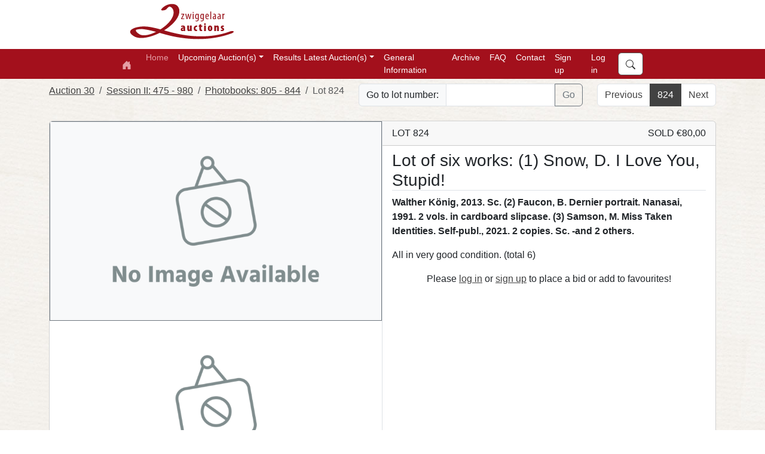

--- FILE ---
content_type: text/html; charset=utf-8
request_url: https://zwiggelaarauctions.nl/Lot/44977
body_size: 29988
content:

<!DOCTYPE html>

<html lang="nl" class="h-100">
<head><meta charset="utf-8" /><meta content="BlendTrans(Duration=0.1)" http-equiv="Page-Exit" /><meta name = "viewport" content="width=device-width, initial-scale=1.0"/><title>
	
	Lot 824: Lot of six works: (1) Snow, D. I Love You, Stupid! - Auction 30 - Zwiggelaar Auctions

</title><script src="/Scripts/modernizr-2.8.3.js"></script>
<script src="/Scripts/WebForms/WebForms.js"></script>
<script src="/Scripts/WebForms/WebUIValidation.js"></script>
<script src="/Scripts/WebForms/MenuStandards.js"></script>
<script src="/Scripts/WebForms/Focus.js"></script>
<script src="/Scripts/WebForms/GridView.js"></script>
<script src="/Scripts/WebForms/DetailsView.js"></script>
<script src="/Scripts/WebForms/TreeView.js"></script>
<script src="/Scripts/WebForms/WebParts.js"></script>
<script src="/Scripts/jquery-3.7.1.min.js"></script>

        <script src="https://unpkg.com/@popperjs/core@2.11.8/dist/umd/popper.min.js"></script>
        <script type="text/javascript" src="/Scripts/bootstrap.js"></script>
        <script src="/Scripts/WebForms/MsAjax/MicrosoftAjax.js"></script>
<script src="/Scripts/WebForms/MsAjax/MicrosoftAjaxApplicationServices.js"></script>
<script src="/Scripts/WebForms/MsAjax/MicrosoftAjaxTimer.js"></script>
<script src="/Scripts/WebForms/MsAjax/MicrosoftAjaxWebForms.js"></script>
<link href="/Content/bootstrap.min.css" rel="stylesheet"/>
<link href="/Content/FAW/css/fontawesome.min.css" rel="stylesheet"/>
<link href="/Content/FAW/css/brands.min.css" rel="stylesheet"/>
<link href="/Content/FAW/css/solid.min.css" rel="stylesheet"/>
<link href="/Content/FAW/css/regular.min.css" rel="stylesheet"/>
<link href="/Content/bootstrap.custom.css" rel="stylesheet"/>
<link rel="stylesheet" href="https://cdn.jsdelivr.net/npm/bootstrap-select@1.14.0-beta3/dist/css/bootstrap-select.min.css" /><link href = "/Content/Zwiggelaar/site.css" rel="stylesheet"/><link rel="apple-touch-icon" sizes="76x76" href="/apple-touch-icon.png" /><link rel="icon" type="image/png" sizes="32x32" href="/favicon-32x32.png" /><link rel="icon" type="image/png" sizes="16x16" href="/favicon-16x16.png" /><link rel="manifest" href="/site.webmanifest" /><link rel="mask-icon" href="/safari-pinned-tab.svg" color="#5bbad5" /><meta name="msapplication-TileColor" content="#da532c" /><meta name="theme-color" content="#ffffff" />
	<meta name="description" content="Walther König, 2013. Sc. (2) Faucon, B. Dernier portrait. Nanasai, 1991. 2 vols. in cardboard slipcase. (3) Samson, M. Miss Taken Identities. Self-publ., 2021. 2 copies. Sc. -and 2 others." >



    <script type="text/javascript">

        function subscribeNewsletter() {
            console.log("Subscribing");
            var emailNewsletter = document.getElementById("emailNewsletter");
            console.log(emailNewsletter);
            __doPostBack('subscribeNewsletter', emailNewsletter);
        }

    </script>

</head>
<body class="h-100">

    <form method="post" action="./44977" id="ctl01" class="d-flex flex-column h-100" novalidate="">
<div class="aspNetHidden">
<input type="hidden" name="__VIEWSTATE" id="__VIEWSTATE" value="vZPF1W1gQ4YqTvrYIrFRk/clQ3sbkLWLYwUKo/BFbRXez2zMTOSV0vaefI/eym3ZBJMi9F7APbfZosd3IXLhYps9mW6W9NBH2W1Hslhfz+9E9fWHKR93d8fDWX/23YbDitvf83qKd06cMlYu9KhoXCjbXz7VMIwY3DuLENCSr+N2rGHMXKSGBzl9DLjTzZChvd29GCuwPwLp9FOORbdIa86zmGphWdiUEm28UzP3w8GLzly/8cq1cuZ8Fb+TGFJwBmFCrgIhxM8tNzznz+Dum59jjYV0snCdJvun9Mlwb5+OuYBrRgEk7xRsewFLcX2ZKb+6LjornA/jyQ0seTYFdoP/C5v0KatwpBkKU03aqeAsN5f8pCCSZNWb2KX4hL2cYmKSPKHDVnavIxlsC7IaNDHYDfx2G+fUN9VF0hjnfl7unU21WKoJtu+i3rn1PKqq" />
</div>

<script type="text/javascript">
//<![CDATA[
var theForm = document.forms['ctl01'];
if (!theForm) {
    theForm = document.ctl01;
}
function __doPostBack(eventTarget, eventArgument) {
    if (!theForm.onsubmit || (theForm.onsubmit() != false)) {
        theForm.__EVENTTARGET.value = eventTarget;
        theForm.__EVENTARGUMENT.value = eventArgument;
        theForm.submit();
    }
}
//]]>
</script>


<script src="/WebResource.axd?d=pynGkmcFUV13He1Qd6_TZHRhc4oQvH7aPdaSJZjUZ1POWpwSxx_WXEgcgmhGt0pHFON6zlPtbdPTsNVd7L0V_Q2&amp;t=638901608248157332" type="text/javascript"></script>

<div class="aspNetHidden">

	<input type="hidden" name="__VIEWSTATEGENERATOR" id="__VIEWSTATEGENERATOR" value="DEDEB9C1" />
	<input type="hidden" name="__SCROLLPOSITIONX" id="__SCROLLPOSITIONX" value="0" />
	<input type="hidden" name="__SCROLLPOSITIONY" id="__SCROLLPOSITIONY" value="0" />
	<input type="hidden" name="__EVENTTARGET" id="__EVENTTARGET" value="" />
	<input type="hidden" name="__EVENTARGUMENT" id="__EVENTARGUMENT" value="" />
	<input type="hidden" name="__EVENTVALIDATION" id="__EVENTVALIDATION" value="OC9lMOHgzWmo8E/lDx2vX0nvK2E/iQAsnpv4TI0V1Yv4K/d+xb3jo2v3Iq8DGasOlKUB8uGcZXQ40+T7DA7lKP8AzBWIUlxr986yD1klvC4zfkCKBaj56pvTH1P3K36hTOW0/Xqr/j0pnS+0TAnDFcrbcTK6QGFsQPD/gFatCXPNGFHK0uCKkM900T160fz065B4OHnE8qgKObJxv+E8+CiC1Yy4f2u22PNTrQds1DQ=" />
</div>



        <script src="https://cdn.jsdelivr.net/npm/bootstrap-select@1.14.0-beta3/dist/js/bootstrap-select.min.js"></script>
        <script type="text/javascript" src="/sort/sortable.js"></script>
        <script src="/Scripts/site-v1.1.js" type="text/javascript"></script>

            <div class="container-fluid topfill"><div class="container"><div class="row"><div class="col-1 logotop"><a href="/default.aspx"> <img src="/Images/Master/LogoTopZwiggelaar.svg" /></a></div></div></div></div>

        <nav class="navbar sticky-top navbar-expand-lg navbar-dark">
          <div class="container">
            <a href="../" class="navbar-brand ">
                <svg xmlns="http://www.w3.org/2000/svg" width="16" height="16" fill="currentColor" class="bi bi-house-door-fill" viewBox="0 0 16 16">
                     <path d="M6.5 14.5v-3.505c0-.245.25-.495.5-.495h2c.25 0 .5.25.5.5v3.5a.5.5 0 0 0 .5.5h4a.5.5 0 0 0 .5-.5v-7a.5.5 0 0 0-.146-.354L13 5.793V2.5a.5.5 0 0 0-.5-.5h-1a.5.5 0 0 0-.5.5v1.293L8.354 1.146a.5.5 0 0 0-.708 0l-6 6A.5.5 0 0 0 1.5 7.5v7a.5.5 0 0 0 .5.5h4a.5.5 0 0 0 .5-.5z"></path>
                </svg>
            </a>
            <button class="navbar-toggler" type="button" data-bs-toggle="collapse" data-bs-target="#navbarSupportedContent" aria-controls="navbarSupportedContent" aria-expanded="false" aria-label="Toggle navigation">
              <span class="navbar-toggler-icon"></span>
            </button>
            <div class="collapse navbar-collapse" id="navbarSupportedContent">
              <ul class="navbar-nav me-auto mb-2 mb-lg-0">
                <li class="nav-item">
                  <a href="../" class="nav-link active" aria-current="page">Home</a>
                </li>
                
                  <li class="nav-item dropdown"><a class="nav-link dropdown-toggle" id="navbarUpcomingAuctionDropdown" role="button" data-bs-toggle="dropdown" aria-expanded="false">Upcoming Auction(s)</a><ul class="dropdown-menu" aria-labelledby="navbarAuctionUpcomingDropdown"><li><a class="dropdown-item" href="/Auction/40">Auction 34</a></li><li><hr class="dropdown-divider"></li><li><a class="dropdown-item" href="/Session/125">Session I: <small>Lots 1 - 578</small></a></li><li><a class="dropdown-item" href="/Session/130">Session II: <small>Lots 600 - 1191</small></a></li><li><a class="dropdown-item" href="/Session/131">Session III: <small>Lots 1195 - 1768</small></a></li><li><a class="dropdown-item" href="/Session/132">Session IV: <small>Lots 1770 - 2371</small></a></li><li><a class="dropdown-item" href="/Session/133">Session V: <small>Lots 6000 - 6506</small></a></li><li><hr class="dropdown-divider"></li><li><a class="dropdown-item" href="/Auction/All">All upcoming auction(s)</a></li></ul></li><li class="nav-item dropdown"><a class="nav-link dropdown-toggle" id="navbarAuctionResultsDropdown" role="button" data-bs-toggle="dropdown" aria-expanded="false">Results Latest Auction(s)</a><ul class="dropdown-menu" aria-labelledby="navbarAuctionResultsDropdown"><li><a class="dropdown-item" href="/Auction/39">Auction 33</a></li><li><hr class="dropdown-divider"></li><li><a class="dropdown-item" href="/Session/117">Session I: <small>Lots 1 - 570</small></a></li><li><a class="dropdown-item" href="/Session/122">Session II: <small>Lots 575 - 1169</small></a></li><li><a class="dropdown-item" href="/Session/123">Session III: <small>Lots 1170 - 1752</small></a></li><li><a class="dropdown-item" href="/Session/124">Session IV: <small>Lots 1755 - 2356</small></a></li><li><a class="dropdown-item" href="/Session/118">Session V: <small>Lots 6000 - 6539</small></a></li><li><hr class="dropdown-divider"></li><li><a class="dropdown-item" href="/Auction/36">Auction 32</a></li><li><hr class="dropdown-divider"></li><li><a class="dropdown-item" href="/Session/111">Session I: <small>Lots 1 - 570</small></a></li><li><a class="dropdown-item" href="/Session/119">Session II: <small>Lots 575 - 1133</small></a></li><li><a class="dropdown-item" href="/Session/120">Session III: <small>Lots 1135 - 1762</small></a></li><li><a class="dropdown-item" href="/Session/110">Session IV: <small>Lots 4000 - 4505</small></a></li><li><a class="dropdown-item" href="/Session/116">Session V: <small>Lots 6000 - 6515</small></a></li><li><hr class="dropdown-divider"></li><li><a class="dropdown-item" href="/Auction/33">Auction 31</a></li><li><hr class="dropdown-divider"></li><li><a class="dropdown-item" href="/Session/109">Session I: <small>Lots 1 - 562</small></a></li><li><a class="dropdown-item" href="/Session/112">Session II: <small>Lots 565 - 1123</small></a></li><li><a class="dropdown-item" href="/Session/113">Session III: <small>Lots 1125 - 1714</small></a></li><li><a class="dropdown-item" href="/Session/114">Session IV: <small>Lots 1715 - 2302</small></a></li><li><a class="dropdown-item" href="/Session/105">Session V: <small>Lots 6000 - 6518</small></a></li><li><hr class="dropdown-divider"></li></ul></li>

               
                  <li Class="nav-item"><a class="nav-link" href="/General.aspx" aria-current="page" title="Conditions, Shipping Costs, abbr.">General Information</a></li><li Class="nav-item"><a class="nav-link" href="/Archive" aria-current="page" title="Auction Archive">Archive</a></li><li Class="nav-item"><a class="nav-link" href="/FAQ.aspx" aria-current="page" title="Frequently Asked Questions">FAQ</a></li><li Class="nav-item"><a class="nav-link" href="/Contact.aspx" aria-current="page" title="Contact">Contact</a></li>
              </ul>
              
                      <ul class="navbar-nav me-auto mb-2 mb-lg-0">
                          <li class="nav-item"><a href="../Account/Register" class="nav-link">Sign up</a></li>
                          <li class="nav-item"><a href="../Account/Login" class="nav-link">Log in</a></li>
                      </ul>
                  
                <ul class="navbar-nav mb-2 mb-lg-0 justify-content-end winkelmandjezoeken">

                <li class="nav-item">
                    <button class="btn btn-primary zoekentop" type="button" data-bs-toggle="offcanvas" data-bs-target="#offcanvasSearch" aria-controls="offcanvasSearch">
                        <svg xmlns="http://www.w3.org/2000/svg" width="16" height="16" fill="currentColor" class="bi bi-search" viewBox="0 0 16 16"><path d="M11.742 10.344a6.5 6.5 0 1 0-1.397 1.398h-.001c.03.04.062.078.098.115l3.85 3.85a1 1 0 0 0 1.415-1.414l-3.85-3.85a1.007 1.007 0 0 0-.115-.1zM12 6.5a5.5 5.5 0 1 1-11 0 5.5 5.5 0 0 1 11 0z"/></svg>
                    </button>
                </li>
               
                </ul>
            </div>
          </div>
        </nav>

         

        <div class="offcanvas offcanvas-end" tabindex="-1" id="offcanvasBeheer" aria-labelledby="offcanvasBeheerLabel">
            <div class="offcanvas-header">
                <h4 class="offcanvas-title" id="offcanvasBeheerLabel">Beheer</h4>
                <button type="button" class="btn-close text-reset" data-bs-dismiss="offcanvas" aria-label="Sluiten"></button>
            </div>
            <div class="offcanvas-body">
                <div class="card beheerTitel">
                    <div class="card-body beheerbuttons">
                        <h5>Website</h5>
                        <a class="btn btn-primary beheer-button" href="/Beheer/FrontPage" role="button"><i class="fa-solid fa-file-code"></i>&nbsp;Webpagina's</a><br />
                        <a class="btn btn-primary beheer-button" href="/Beheer/Footer" role="button"><i class="fa-solid fa-address-card"></i>&nbsp;Footer</a><br />

                    </div>
                </div>

                <div class="card beheerTitel">
                    <div class="card-body beheerbuttons">
                        <h5>Bestanden</h5>
                        <a class="btn btn-primary beheer-button" href="/Beheer/Bestanden" role="button"><i class="fa-solid fa-upload"></i>&nbsp;Bestanden toevoegen</a><br />
                    </div>
                </div>
            </div>
        </div>


        <div class="container-fluid body-content d-flex flex-column">
            <div class="content flex-fill">

                
    
    

        <div class="container pt-2">
        <div class="row justify-content-between">
            <div class="col-md-auto">
                <nav aria-label="breadcrumb"><ol Class="breadcrumb"><li Class="breadcrumb-item"><a href="../Auction/35">Auction 30</a></li><li Class="breadcrumb-item"><a href="../Session/106">Session II: 475 - 980</a></li><li Class="breadcrumb-item"><a href="../Category/960">Photobooks: 805 - 844</a></li><li Class="breadcrumb-item active aria-current="page">Lot 824</a></li></ol></nav>
            </div>
            <div class="col">
                <div Class="input-group mb-3">
                    <span Class="input-group-text">Go to lot number: </span>
                    <input type="number" Class="form-control bid-input" id="LotInput" aria-label="Lot nr" min="0">
                    <Button Class="btn btn-outline-secondary" type="submit" id="LotSearch" onclick="goToLot();">Go</button>
                </div>
            </div>
            <div class="col-md-auto">
                <nav aria-label="Lot Navigation"><ul class="pagination justify-content-end"><li class="page-item"><a class="page-link" href="../Lot/45266">Previous</a></li><li class="page-item active"><span class="page-link">824</span></li><li class="page-item"><a class="page-link" href="../Lot/45685">Next</a></li></ul></nav>
            </div>
        </div>
    </div>

    

        <div Class="container py-2"> <div Class="card kavel-detail-card"> <div Class="row row-cols-1 row-cols-lg-2 g-0 h-100 justify-content-end"> <div Class="col h-50 border-end"> <div Class="h-80 w-100 bg-light border border-secondary img-center overflow-hidden">             
                                    <img src = "https://upcdn.io/FW25buD/raw/Zwiggelaar/Fotos//Zwiggelaar/Fotos/35/44977e.jpg" Class="img-contain rounded-start" id="ShowBoxImg" name="ShowBoxImg" data-bs-toggle="modal" data-bs-target="#GalleryModal" onclick ="currentImg(1)" onerror="this.src='/Images/Common/NoImage.png';"></div><div Class="g-0 h-20 overflow-auto"><div class="d-flex flex-row flex-nowrap h-100 fading align-left">
                                    <img src = "https://upcdn.io/FW25buD/raw/Zwiggelaar/Fotos//Zwiggelaar/Fotos/35/44977e.jpg" Class="img-contain" onerror="this.src='/Images/Common/NoImage.png';" name="GalleryImg" onclick ="setShowBoxImg(this);currentImg(1)"/>
                                
                                    <img src = "https://upcdn.io/FW25buD/raw/Zwiggelaar/Fotos//Zwiggelaar/Fotos/35/44977a.jpg" Class="img-contain" onerror="this.src='/Images/Common/NoImage.png';" name="GalleryImg" onclick ="setShowBoxImg(this);currentImg(2)"/>
                                
                                    <img src = "https://upcdn.io/FW25buD/raw/Zwiggelaar/Fotos//Zwiggelaar/Fotos/35/44977b.jpg" Class="img-contain" onerror="this.src='/Images/Common/NoImage.png';" name="GalleryImg" onclick ="setShowBoxImg(this);currentImg(3)"/>
                                
                                    <img src = "https://upcdn.io/FW25buD/raw/Zwiggelaar/Fotos//Zwiggelaar/Fotos/35/44977c.jpg" Class="img-contain" onerror="this.src='/Images/Common/NoImage.png';" name="GalleryImg" onclick ="setShowBoxImg(this);currentImg(4)"/>
                                
                                    <img src = "https://upcdn.io/FW25buD/raw/Zwiggelaar/Fotos//Zwiggelaar/Fotos/35/44977d.jpg" Class="img-contain" onerror="this.src='/Images/Common/NoImage.png';" name="GalleryImg" onclick ="setShowBoxImg(this);currentImg(5)"/>
                                
                                    <img src = "https://upcdn.io/FW25buD/raw/Zwiggelaar/Fotos//Zwiggelaar/Fotos/35/44977f.jpg" Class="img-contain" onerror="this.src='/Images/Common/NoImage.png';" name="GalleryImg" onclick ="setShowBoxImg(this);currentImg(6)"/>
                                
                                    <img src = "https://upcdn.io/FW25buD/raw/Zwiggelaar/Fotos//Zwiggelaar/Fotos/35/44977g.jpg" Class="img-contain" onerror="this.src='/Images/Common/NoImage.png';" name="GalleryImg" onclick ="setShowBoxImg(this);currentImg(7)"/>
                                </div></div></div><div Class="col h-50"><div Class="kavel-info h-80 w-100 d-flex flex-column"><div Class="card-header"> 
                                    <div class="row">
                                        <div class= "w-50">LOT 824</div><div class= "w-50 text-end">SOLD €80,00 </div>
                                    </div></div><div Class="display-contents"><div Class="card-body pt-0 mt-2 overflow-auto"><h3 Class="card-title sticky bg-white border-bottom">Lot of six works: (1) Snow, D. I Love You, Stupid!</h3><p Class="card-text fw-bold">Walther König, 2013. Sc. (2) Faucon, B. Dernier portrait. Nanasai, 1991. 2 vols. in cardboard slipcase. (3) Samson, M. Miss Taken Identities. Self-publ., 2021. 2 copies. Sc. -and 2 others.</p><p Class="card-text">All in very good condition. (total 6)</p></div></div></div><div Class="kavel-interactie h-20 w-100 text-center">
                                        <p>Please <a href = "../Account/Login">log in</a> or <a href = "../Account/Register">sign up</a> to place a bid or add to favourites!</p>
                                </div></div></div></div></div><div class="modal fade" id="GalleryModal" tabindex="-1" aria-labelledby="GalleryModalLabel" aria-hidden="true">
                                    <div class="modal-dialog modal-gallery">
                                        <div class="modal-content">
                                            <div class="modal-header justify-content-center">
                                                <nav aria-label="Gallery Image Navigation">
                                                <ul class="pagination">
                                                    <li onclick="prevNextImg(-1)" class="page-item"><a class="page-link" ><</a></li><li name="ModalImgLink" onclick="currentImg(1)" class="page-item active"><a class="page-link">1</a></li><li name="ModalImgLink" onclick="currentImg(2)" class="page-item active"><a class="page-link">2</a></li><li name="ModalImgLink" onclick="currentImg(3)" class="page-item active"><a class="page-link">3</a></li><li name="ModalImgLink" onclick="currentImg(4)" class="page-item active"><a class="page-link">4</a></li><li name="ModalImgLink" onclick="currentImg(5)" class="page-item active"><a class="page-link">5</a></li><li name="ModalImgLink" onclick="currentImg(6)" class="page-item active"><a class="page-link">6</a></li><li name="ModalImgLink" onclick="currentImg(7)" class="page-item active"><a class="page-link">7</a></li><li onclick="prevNextImg(1)" class="page-item"><a class="page-link" >></a></li>
                                </ul>
                                </nav>
                            </div>
                            <div class="modal-body img-center">
                                <img id="ModalImg" name="ModalImg" src="../TestFotos/Sandaallaars.jpeg" class="img-contain">
                            </div>
                        </div>
                        </div>
                    </div>
    
    <div Class="modal fade" id="AbsenteeBidModal" data-bs-backdrop="static" data-bs-keyboard="false" tabindex="-1" aria-labelledby="AbsenteeBidModalLabel" aria-hidden="true">
        <div Class="modal-dialog">
            <div Class="modal-content">
                <div Class="modal-header">
                    <h5 Class="modal-title" id="AbsenteeBidModalLabel">Place Absentee Bid</h5>
                    <Button type = "button" Class="btn-close" data-bs-dismiss="modal" aria-label="Close"></button>
                </div>
                <div Class="modal-body">
                    
                    
                    <label for="AbsenteeBidModalLabel" class="col-sm-3 col-form-label">New Bid: </label>
                    <div class="input-group mb-3">
                        <button class="btn btn-outline-secondary" type="button" id="BidDecrease" onclick="updateBidInput('-');" >-</button>
                        <span class="input-group-text">€</span>
                        <input type="number" class="form-control bid-input" id="BidInput" aria-label="Amount (to the nearest euro)" onchange="checkBidInput(this);" min="80" value="80">
                        <button class="btn btn-outline-secondary" type="button" id="BidIncrease" onclick="updateBidInput('+');">+</button>
                    </div>
                </div>
                <div Class="modal-footer">
                    <Button type = "button" Class="btn btn-secondary" data-bs-dismiss="modal">Go Back</button>
                    <Button type = "button" Class="btn btn-primary" data-bs-target="#BidConfirmModal" data-bs-toggle="modal" data-bs-dismiss="modal" onclick="setCurrentBid();">Place Bid</button>
                </div>
            </div>
        </div>
    </div>

    <div Class="modal fade" id="BidConfirmModal" data-bs-backdrop="static" data-bs-keyboard="false" tabindex="-1" aria-labelledby="BidConfirmModalLabel" aria-hidden="true">
        <div Class="modal-dialog">
            <div Class="modal-content">
                <div Class="modal-header">
                    <h5 Class="modal-title" id="BidConfirmModalLabel">Place Absentee Bid</h5>
                    <Button type = "button" Class="btn-close" data-bs-target="#AbsenteeBidModal" data-bs-toggle="modal" data-bs-dismiss="modal" aria-label="Close"></button>
                </div>
                <div Class="modal-body">
                    <h5 id="CurrentBid" >Current bid: </h5>
                    <a>Please be aware that every bid is binding. If you win a lot, you are obliged to pay for it. This price does not include shipping and auction costs.</a>
                </div>
                <div Class="modal-footer">
                    <Button type = "button" Class="btn btn-secondary" data-bs-target="#AbsenteeBidModal" data-bs-toggle="modal" data-bs-dismiss="modal">Go Back</button>
                    <Button type = "button" Class="btn btn-primary" onclick="registerBid()" >Confirm Bid</button>
                </div>
            </div>
        </div>
    </div>

    

        <script type="text/javascript">
        // Get the input field
        var lotInput = document.getElementById("LotInput");

        // Execute a function when the user presses a key on the keyboard
        lotInput.addEventListener("keypress", function (event) {
            // If the user presses the "Enter" key on the keyboard
            if (event.key === "Enter") {
                // Cancel the default action, if needed
                event.preventDefault();
                // Trigger the button element with a click
                document.getElementById("LotSearch").click();
            }
        }); 

        </script>





            </div>

            
                <div class="content flex-fill">
                    <div class="container pb-4 align-self-end">
                        <div class="card bg-light w-100 p-4">
                            <h4>Newsletter</h4>
                            <div class="row row-cols-1 row-cols-md-2">
                                <div class="col w-md-40">
                                    Subscribe to our newsletter to stay updated with our upcoming auctions.
                                </div>
                                <div class="input-group col w-md-60">
        
                                    <input name="ctl00$emailNewsletter" type="email" id="emailNewsletter" class="form-control newsletter" placeholder="Email" />
                                    <input type="submit" name="ctl00$btnSubscribeNewsletter" value="Subscribe" id="btnSubscribeNewsletter" class="btn btn-outline-secondary" />
                                </div>
                            </div>
                        </div>
                    </div>
                </div>
             
        </div>

        <footer class="footer mt-auto text-center text-lg-start bg-light text-muted pt-2"><section class="d-flex justify-content-center justify-content-lg-between p-4 border-bottom"><div Class="me-5 d-none d-lg-block"><span> Get connected with us on social networks:</span></div><div><a href="https://www.facebook.com/profile.php?id=100063524563155" Class="me-4 text-reset"><i Class="fab fa-facebook-f"></i></a><a href="https://www.instagram.com/zwiggelaarauctions?igsh=MTVoMjV0MHR5bnExaw==" Class="me-4 text-reset"><i Class="fab fa-instagram"></i></a></div></section><section class=""><div class="container text-center text-md-start mt-5"><div class="row mt-3"><div class="col-md-3 col-lg-4 col-xl-3 mx-auto mb-4"><h6 class="text-uppercase fw-bold mb-4"><i class="fas fa-gavel me-2"></i> Nederlands Veilinghuis - Zwiggelaar Auctions B.V. </h6><p>Amsterdams Veilinghuis gespecialiseerd in Boeken, Prenten, Cartografie, Comics, Fine Arts, Posters, Curiosa, Conceptuele Kunst en meer. </p></div><div class="col-md-4 col-lg-3 col-xl-3 mx-auto mb-4"><h6 class="text-uppercase fw-bold mb-4">Useful links</h6><p><a href="https://www.invaluable.com/auction-house/zwiggelaar-auctions-nyp95u21t2/" class="text-reset">Invaluable</a></p><p><a href="https://drouot.com/en/auctioneer/2211/zwiggelaar-auctions?tab=sales" class="text-reset">Drouot</a></p><p><a href="https://www.b-n.nl/" class="text-reset">Burgersdijk & Niermans</a></p><p><a href="https://nos.nl/artikel/2571598-paulus-de-boskabouter-poppen-brengen-op-veiling-ruim-een-ton-op" class="text-reset">Nieuws</a></p></div><div class="col-md-6 col-lg-5 col-xl-4 mx-auto mb-md-0 mb-4"><h6 class="text-uppercase fw-bold mb-4">Contact</h6><p><i class="fas fa-home me-3"></i>Oostenburgervoorstraat 71 - 1018 MP - Amsterdam</p><p><i class="fas fa-envelope me-3"></i><a href="mailto:info@zwiggelaarauctions.com">info@zwiggelaarauctions.com</a></p><p><i class="fas fa-phone me-3"></i>0031647986138 (Vincent) | 0031657643261 (Siska)</p></div></div></div></section></footer>

        <div class="offcanvas offcanvas-end" tabindex="-1" id="offcanvasSearch" aria-labelledby="offcanvasSearchLabel">
          <div class="offcanvas-header">
            <h5 class="offcanvas-title" id="offcanvasSearchLabel">Search</h5>
            <button type="button" class="btn-close text-reset" data-bs-dismiss="offcanvas" aria-label="Close"></button>
          </div>
          <div class="offcanvas-body">
            <div class="input-group flex-nowrap">
              
              <input name="ctl00$zoeken" type="text" id="zoeken" class="form-control" placeholder="search..." aria-label="Zoek" aria-describedby="addon-wrapping" />
                <button id="nuzoeken" class="btn btn-primary" type="submit" name="nuzoeken"><svg xmlns="http://www.w3.org/2000/svg" width="16" height="16" fill="currentColor" class="bi bi-search" viewBox="0 0 16 16"><path d="M11.742 10.344a6.5 6.5 0 1 0-1.397 1.398h-.001c.03.04.062.078.098.115l3.85 3.85a1 1 0 0 0 1.415-1.414l-3.85-3.85a1.007 1.007 0 0 0-.115-.1zM12 6.5a5.5 5.5 0 1 1-11 0 5.5 5.5 0 0 1 11 0z"/></svg></button>
            </div>
            <br />
            <div class="searchBy">Search By: </div>
                    <div class="form-check">
                        <input value="search_all" name="ctl00$search_check" type="radio" id="search_all" class="form-check-input " checked="checked" />
                        <label for="search_all">All</label>
                    </div>
                    <div class="form-check">
                        <input value="search_titel" name="ctl00$search_check" type="radio" id="search_titel" class="form-check-input " />
                        <label for="search_titel">Title</label>
                    </div>
                    <div class="form-check">
                        <input value="search_omschrijving" name="ctl00$search_check" type="radio" id="search_omschrijving" class="form-check-input " />
                        <label for="search_omschrijving">Description</label>
                    </div>
                    <div class="form-check">
                        <input value="search_code" name="ctl00$search_check" type="radio" id="search_code" class="form-check-input " />
                        <label for="search_code">Lot number</label>
                    </div>
                    <div class="form-check">
                        
                        
                    </div>
                </div>
          </div>


    

<script type="text/javascript">
//<![CDATA[

theForm.oldSubmit = theForm.submit;
theForm.submit = WebForm_SaveScrollPositionSubmit;

theForm.oldOnSubmit = theForm.onsubmit;
theForm.onsubmit = WebForm_SaveScrollPositionOnSubmit;
//]]>
</script>
</form>


</body>
    
</html>




--- FILE ---
content_type: text/html; charset=utf-8
request_url: https://zwiggelaarauctions.nl/sort/sortable.js
body_size: 26167
content:

<!DOCTYPE html>

<html lang="nl" class="h-100">
<head><meta charset="utf-8" /><meta content="BlendTrans(Duration=0.1)" http-equiv="Page-Exit" /><meta name = "viewport" content="width=device-width, initial-scale=1.0"/><title>
	
	Zwiggelaar Auctions

</title><script src="/Scripts/modernizr-2.8.3.js"></script>
<script src="/Scripts/WebForms/WebForms.js"></script>
<script src="/Scripts/WebForms/WebUIValidation.js"></script>
<script src="/Scripts/WebForms/MenuStandards.js"></script>
<script src="/Scripts/WebForms/Focus.js"></script>
<script src="/Scripts/WebForms/GridView.js"></script>
<script src="/Scripts/WebForms/DetailsView.js"></script>
<script src="/Scripts/WebForms/TreeView.js"></script>
<script src="/Scripts/WebForms/WebParts.js"></script>
<script src="/Scripts/jquery-3.7.1.min.js"></script>

        <script src="https://unpkg.com/@popperjs/core@2.11.8/dist/umd/popper.min.js"></script>
        <script type="text/javascript" src="/Scripts/bootstrap.js"></script>
        <script src="/Scripts/WebForms/MsAjax/MicrosoftAjax.js"></script>
<script src="/Scripts/WebForms/MsAjax/MicrosoftAjaxApplicationServices.js"></script>
<script src="/Scripts/WebForms/MsAjax/MicrosoftAjaxTimer.js"></script>
<script src="/Scripts/WebForms/MsAjax/MicrosoftAjaxWebForms.js"></script>
<link href="/Content/bootstrap.min.css" rel="stylesheet"/>
<link href="/Content/FAW/css/fontawesome.min.css" rel="stylesheet"/>
<link href="/Content/FAW/css/brands.min.css" rel="stylesheet"/>
<link href="/Content/FAW/css/solid.min.css" rel="stylesheet"/>
<link href="/Content/FAW/css/regular.min.css" rel="stylesheet"/>
<link href="/Content/bootstrap.custom.css" rel="stylesheet"/>
<link rel="stylesheet" href="https://cdn.jsdelivr.net/npm/bootstrap-select@1.14.0-beta3/dist/css/bootstrap-select.min.css" /><link href = "/Content/Zwiggelaar/site.css" rel="stylesheet"/><link rel="apple-touch-icon" sizes="76x76" href="/apple-touch-icon.png" /><link rel="icon" type="image/png" sizes="32x32" href="/favicon-32x32.png" /><link rel="icon" type="image/png" sizes="16x16" href="/favicon-16x16.png" /><link rel="manifest" href="/site.webmanifest" /><link rel="mask-icon" href="/safari-pinned-tab.svg" color="#5bbad5" /><meta name="msapplication-TileColor" content="#da532c" /><meta name="theme-color" content="#ffffff" />
	<meta name="description" content="Dutch auction house specialized in books, comics, prints and curiosa auctions | Nederlands Veilinghuis gespecialiseerd in boeken, prenten, strips en curiosa" >



    <script type="text/javascript">

        function subscribeNewsletter() {
            console.log("Subscribing");
            var emailNewsletter = document.getElementById("emailNewsletter");
            console.log(emailNewsletter);
            __doPostBack('subscribeNewsletter', emailNewsletter);
        }

    </script>

</head>
<body class="h-100">

    <form method="post" action="./sortable.js?404%3bhttps%3a%2f%2fzwiggelaarauctions.nl%3a443%2fsort%2fsortable.js" id="ctl01" class="d-flex flex-column h-100" novalidate="">
<div class="aspNetHidden">
<input type="hidden" name="__VIEWSTATE" id="__VIEWSTATE" value="FGgggu2IVz7Cta5eP+tbJuDUXeYfvC0sR3/opiYN4khWhaPecOf5g2icmgxzfAg7qee1d+e/d4z0K5gOnx/TbIFv0dxYeoDLQtySvrFMZ1jP6cABgSB1fLD/gBjH0tJrPp1ZWN5vLwec/e3AnovV1LMXHwiPislS0rUQPJzbCJPvYDqq6mkVtHEs1xm/Ssi4TVID4zouxuozWjWUomB6W9KGXrm54HtMQBMXEeEl0/wsF0cshQrpAw8x2GLmQMr10uLteTX7dDum6oT6xcSecUW9VGnZ4nsJlvH3bGlHdRK1TAatZSaav9PaGhjO337oggTlUMna0rIlbaLE+rX9TU0/dEVQEdSMoHm+sShZlL3mT37CXvIEgnirCyPjlvSCnbZSD0iiwISLRt5zqAZ82MTY+YZXEBord7drfw/iNRI=" />
</div>

<div class="aspNetHidden">

	<input type="hidden" name="__VIEWSTATEGENERATOR" id="__VIEWSTATEGENERATOR" value="CA0B0334" />
	<input type="hidden" name="__EVENTVALIDATION" id="__EVENTVALIDATION" value="8ZbXpLsYkPYf4Qo/J53u1Lj4NYFpeGYU/D0W6Gu6gZca1TD64isFmjtsg1C7SYCqMp8buHQz5BZ67vhy/xSv+liyKd+sdAEP8PlLOdong6+npSleRhHZwsWv2GY1xecz8K+EvQ6qfkSrEhaP2qtQrS6mdljqlAvy1HiIc5q3eju5E36UNJe3WaSm2zJ4LsLGeWlitwHdM2N4JoP0er2td6EtH3/gKwNeK3VW3a2pVBw=" />
</div>



        <script src="https://cdn.jsdelivr.net/npm/bootstrap-select@1.14.0-beta3/dist/js/bootstrap-select.min.js"></script>
        <script type="text/javascript" src="/sort/sortable.js"></script>
        <script src="/Scripts/site-v1.1.js" type="text/javascript"></script>

            <div class="container-fluid topfill"><div class="container"><div class="row"><div class="col-1 logotop"><a href="/default.aspx"> <img src="/Images/Master/LogoTopZwiggelaar.svg" /></a></div></div></div></div>

        <nav class="navbar sticky-top navbar-expand-lg navbar-dark">
          <div class="container">
            <a href="../" class="navbar-brand ">
                <svg xmlns="http://www.w3.org/2000/svg" width="16" height="16" fill="currentColor" class="bi bi-house-door-fill" viewBox="0 0 16 16">
                     <path d="M6.5 14.5v-3.505c0-.245.25-.495.5-.495h2c.25 0 .5.25.5.5v3.5a.5.5 0 0 0 .5.5h4a.5.5 0 0 0 .5-.5v-7a.5.5 0 0 0-.146-.354L13 5.793V2.5a.5.5 0 0 0-.5-.5h-1a.5.5 0 0 0-.5.5v1.293L8.354 1.146a.5.5 0 0 0-.708 0l-6 6A.5.5 0 0 0 1.5 7.5v7a.5.5 0 0 0 .5.5h4a.5.5 0 0 0 .5-.5z"></path>
                </svg>
            </a>
            <button class="navbar-toggler" type="button" data-bs-toggle="collapse" data-bs-target="#navbarSupportedContent" aria-controls="navbarSupportedContent" aria-expanded="false" aria-label="Toggle navigation">
              <span class="navbar-toggler-icon"></span>
            </button>
            <div class="collapse navbar-collapse" id="navbarSupportedContent">
              <ul class="navbar-nav me-auto mb-2 mb-lg-0">
                <li class="nav-item">
                  <a href="../" class="nav-link active" aria-current="page">Home</a>
                </li>
                
                  <li class="nav-item dropdown"><a class="nav-link dropdown-toggle" id="navbarUpcomingAuctionDropdown" role="button" data-bs-toggle="dropdown" aria-expanded="false">Upcoming Auction(s)</a><ul class="dropdown-menu" aria-labelledby="navbarAuctionUpcomingDropdown"><li><a class="dropdown-item" href="/Auction/40">Auction 34</a></li><li><hr class="dropdown-divider"></li><li><a class="dropdown-item" href="/Session/125">Session I: <small>Lots 1 - 578</small></a></li><li><a class="dropdown-item" href="/Session/130">Session II: <small>Lots 600 - 1191</small></a></li><li><a class="dropdown-item" href="/Session/131">Session III: <small>Lots 1195 - 1768</small></a></li><li><a class="dropdown-item" href="/Session/132">Session IV: <small>Lots 1770 - 2371</small></a></li><li><a class="dropdown-item" href="/Session/133">Session V: <small>Lots 6000 - 6506</small></a></li><li><hr class="dropdown-divider"></li><li><a class="dropdown-item" href="/Auction/All">All upcoming auction(s)</a></li></ul></li><li class="nav-item dropdown"><a class="nav-link dropdown-toggle" id="navbarAuctionResultsDropdown" role="button" data-bs-toggle="dropdown" aria-expanded="false">Results Latest Auction(s)</a><ul class="dropdown-menu" aria-labelledby="navbarAuctionResultsDropdown"><li><a class="dropdown-item" href="/Auction/39">Auction 33</a></li><li><hr class="dropdown-divider"></li><li><a class="dropdown-item" href="/Session/117">Session I: <small>Lots 1 - 570</small></a></li><li><a class="dropdown-item" href="/Session/122">Session II: <small>Lots 575 - 1169</small></a></li><li><a class="dropdown-item" href="/Session/123">Session III: <small>Lots 1170 - 1752</small></a></li><li><a class="dropdown-item" href="/Session/124">Session IV: <small>Lots 1755 - 2356</small></a></li><li><a class="dropdown-item" href="/Session/118">Session V: <small>Lots 6000 - 6539</small></a></li><li><hr class="dropdown-divider"></li><li><a class="dropdown-item" href="/Auction/36">Auction 32</a></li><li><hr class="dropdown-divider"></li><li><a class="dropdown-item" href="/Session/111">Session I: <small>Lots 1 - 570</small></a></li><li><a class="dropdown-item" href="/Session/119">Session II: <small>Lots 575 - 1133</small></a></li><li><a class="dropdown-item" href="/Session/120">Session III: <small>Lots 1135 - 1762</small></a></li><li><a class="dropdown-item" href="/Session/110">Session IV: <small>Lots 4000 - 4505</small></a></li><li><a class="dropdown-item" href="/Session/116">Session V: <small>Lots 6000 - 6515</small></a></li><li><hr class="dropdown-divider"></li><li><a class="dropdown-item" href="/Auction/33">Auction 31</a></li><li><hr class="dropdown-divider"></li><li><a class="dropdown-item" href="/Session/109">Session I: <small>Lots 1 - 562</small></a></li><li><a class="dropdown-item" href="/Session/112">Session II: <small>Lots 565 - 1123</small></a></li><li><a class="dropdown-item" href="/Session/113">Session III: <small>Lots 1125 - 1714</small></a></li><li><a class="dropdown-item" href="/Session/114">Session IV: <small>Lots 1715 - 2302</small></a></li><li><a class="dropdown-item" href="/Session/105">Session V: <small>Lots 6000 - 6518</small></a></li><li><hr class="dropdown-divider"></li></ul></li>

               
                  <li Class="nav-item"><a class="nav-link" href="/General.aspx" aria-current="page" title="Conditions, Shipping Costs, abbr.">General Information</a></li><li Class="nav-item"><a class="nav-link" href="/Archive" aria-current="page" title="Auction Archive">Archive</a></li><li Class="nav-item"><a class="nav-link" href="/FAQ.aspx" aria-current="page" title="Frequently Asked Questions">FAQ</a></li><li Class="nav-item"><a class="nav-link" href="/Contact.aspx" aria-current="page" title="Contact">Contact</a></li>
              </ul>
              
                      <ul class="navbar-nav me-auto mb-2 mb-lg-0">
                          <li class="nav-item"><a href="../Account/Register" class="nav-link">Sign up</a></li>
                          <li class="nav-item"><a href="../Account/Login" class="nav-link">Log in</a></li>
                      </ul>
                  
                <ul class="navbar-nav mb-2 mb-lg-0 justify-content-end winkelmandjezoeken">

                <li class="nav-item">
                    <button class="btn btn-primary zoekentop" type="button" data-bs-toggle="offcanvas" data-bs-target="#offcanvasSearch" aria-controls="offcanvasSearch">
                        <svg xmlns="http://www.w3.org/2000/svg" width="16" height="16" fill="currentColor" class="bi bi-search" viewBox="0 0 16 16"><path d="M11.742 10.344a6.5 6.5 0 1 0-1.397 1.398h-.001c.03.04.062.078.098.115l3.85 3.85a1 1 0 0 0 1.415-1.414l-3.85-3.85a1.007 1.007 0 0 0-.115-.1zM12 6.5a5.5 5.5 0 1 1-11 0 5.5 5.5 0 0 1 11 0z"/></svg>
                    </button>
                </li>
               
                </ul>
            </div>
          </div>
        </nav>

         

        <div class="offcanvas offcanvas-end" tabindex="-1" id="offcanvasBeheer" aria-labelledby="offcanvasBeheerLabel">
            <div class="offcanvas-header">
                <h4 class="offcanvas-title" id="offcanvasBeheerLabel">Beheer</h4>
                <button type="button" class="btn-close text-reset" data-bs-dismiss="offcanvas" aria-label="Sluiten"></button>
            </div>
            <div class="offcanvas-body">
                <div class="card beheerTitel">
                    <div class="card-body beheerbuttons">
                        <h5>Website</h5>
                        <a class="btn btn-primary beheer-button" href="/Beheer/FrontPage" role="button"><i class="fa-solid fa-file-code"></i>&nbsp;Webpagina's</a><br />
                        <a class="btn btn-primary beheer-button" href="/Beheer/Footer" role="button"><i class="fa-solid fa-address-card"></i>&nbsp;Footer</a><br />

                    </div>
                </div>

                <div class="card beheerTitel">
                    <div class="card-body beheerbuttons">
                        <h5>Bestanden</h5>
                        <a class="btn btn-primary beheer-button" href="/Beheer/Bestanden" role="button"><i class="fa-solid fa-upload"></i>&nbsp;Bestanden toevoegen</a><br />
                    </div>
                </div>
            </div>
        </div>


        <div class="container-fluid body-content d-flex flex-column">
            <div class="content flex-fill">

                

    <div Class="fixtop-banner container pb-3"><div id = "ContentLayer1" Class="carousel carousel-highlights slide rounded-3" data-bs-interval="3000" data-bs-ride="carousel"><div Class="carousel-indicators"><Button type = "button" data-bs-target="#ContentLayer1" data-bs-slide-To="0" Class="active" aria-current="true" aria-label="Slide 1"></button><Button type = "button" data-bs-target="#ContentLayer1" data-bs-slide-To="1" aria-label="Slide 2"></button><Button type = "button" data-bs-target="#ContentLayer1" data-bs-slide-To="2" aria-label="Slide 3"></button><Button type = "button" data-bs-target="#ContentLayer1" data-bs-slide-To="4" aria-label="Slide 5"></button><Button type = "button" data-bs-target="#ContentLayer1" data-bs-slide-To="3" aria-label="Slide 4"></button><Button type = "button" data-bs-target="#ContentLayer1" data-bs-slide-To="5" aria-label="Slide 6"></button></div><div Class="carousel-inner h-100 w-100"><div class="carousel-item active h-100 w-100" data-bs-interval="3000">
<img src ="\Images\FrontPage\orchestra.jpg" Class="img-fill" alt="..."/><div Class="carousel-content container my-lg-5 py-lg-5 px-lg-5"><p class="text-center text-danger fs-3 fw-bold ">Nederlands Veilinghuis gespecialiseerd in boeken, prenten, strips en curiosa<br> </h1><p class="text-center text-light fs-3 fw-bold "><br><br><br><br><br><BR>  <br> AUCTION 35: 15 - 19 JUNE 2026<br> OPEN VOOR INBRENG</p></div></div><div class="carousel-item h-100 w-100" data-bs-interval="3000">
<img src ="\Images\FrontPage\1158.jpg" Class="img-fill" alt="..."/><div Class="carousel-content container my-lg-5 py-lg-5 px-lg-5"><p class="text-center text-danger fs-3 fw-bold "><br><br><br><br><br><BR> <br> AUCTION 35: 15 - 19 JUNE 2026<br> OPEN VOOR INBRENG</p></div></div><div class="carousel-item h-100 w-100" data-bs-interval="3000">
<img src ="/Images/FrontPage/kakatoos.jpg" Class="img-fill" alt="..."/><div Class="carousel-content container my-lg-5 py-lg-5 px-lg-5"><p class="text-center text-white fs-3 fw-bold ">Nederlands Veilinghuis gespecialiseerd in boeken, prenten, strips en curiosa </h1><p class="text-center text-light fs-3 fw-bold "><br><br><br><br><br><BR> <br> AUCTION 35: 15 -19 JUNE 2026<br> OPEN VOOR INBRENG
</p></div></div><div class="carousel-item h-100 w-100" data-bs-interval="3000">
<img src ="\Images\FrontPage\forti.jpg" Class="img-fill" alt="..."/><div Class="carousel-content container my-lg-5 py-lg-5 px-lg-5"><p class="text-center text-danger fs-3 fw-bold ">Nederlands Veilinghuis gespecialiseerd in boeken, prenten, strips en curiosa<br></h1><p class="text-center text-dark fs-3 fw-bold "><br><br><br><br><br><BR>  <br> AUCTION 35: 15 - 19 JUNE 2026<br> OPEN VOOR INBRENG
</p></div></div><div class="carousel-item h-100 w-100" data-bs-interval="3000">
<img src ="https://www.deburcht.nl/app-image/2/1966/965/0/images/home.jpg" Class="img-fill" alt="..."/><div Class="carousel-content container my-lg-5 py-lg-5 px-lg-5"><p class="text-center text-danger fs-3 fw-bold ">Nederlands Veilinghuis gespecialiseerd in boeken, prenten, strips en curiosa </h1><p class="text-center text-danger fs-3 fw-bold "><br AUCTION 35: 15 - 19 JUNE <br><br> Open voor inbreng <br> Info@zwiggelaarauctions.com <br> <br>
</p></div></div><div class="carousel-item h-100 w-100" data-bs-interval="3000">
<img src ="\Images\FrontPage\6016.jpg" Class="img-fill" alt="..."/><div Class="carousel-content container my-lg-5 py-lg-5 px-lg-5"><p class="text-center text-light fs-3 fw-bold ">Nederlands Veilinghuis gespecialiseerd in boeken, prenten, strips en curiosa </h1><p class="text-center text-light fs-3 fw-bold "><br><br><br><br><br><BR><br> AUCTION 35: 15 - 19 June 2026<br> OPEN VOOR INBRENG</p></div></div><Button Class="carousel-control-prev" type="button" data-bs-target="#ContentLayer1" data-bs-slide="prev"><span Class="carousel-control-prev-icon" aria-hidden="true"></span><span Class="visually-hidden">Previous</span></button><Button Class="carousel-control-next" type="button" data-bs-target="#ContentLayer1" data-bs-slide="next"><span Class="carousel-control-next-icon" aria-hidden="true"></span><span Class="visually-hidden">Next</span></button></div></div></div><div Class="container w-100"><div id="ContentLayer2" Class="row align-items-md-stretch row-cols-1 row-cols-md-3"><div Class="col pb-3"><div Class="card productgroep h-100 bg-light "><div Class="card-body"><div Class="card-title"><p class="text-center text-dark fs-6 fw-light "><b>Highlights Session I - IV:</b> <br><br>• A large selection of the Max and Wilma Schuhmacher literature and Avant-Garde Collection <br><br> • First part of the Rob van Eijck comic and original comics art Collection <BR><BR> • Posters: World War II special <BR><BR>• Numismatics, a small and fine selection of tokens <BR><BR>• Puppet theatre museum Otto van der Mieden part II<BR><BR> • Exquisite oil painting of interior scene by Pieter Janssens Elinga (1623, Bruges - 1682, Amsterdam) <br><br></p></div><a href= "https://upcdn.io/FW25buD/raw/Zwiggelaar/Catalogus/Beveiligd-Zwiggelaar-Auction-34-I%20(1).pdf?v=6e2ff2c2a15ac4df2c8e4ba324d31303-4" Class="btn stretched-link btn-dark btn-lg ">CATALOGUE PART I</a></div><img src="\Images\FrontPage\Auction 34 I.jpg" Class="card-img-bottom" alt="..."></div></div><div Class="col pb-3"><div Class="card productgroep h-100 bg-light "><div Class="card-body"><div Class="card-title"><p class="text-center fs-6 fw-light "><b><b>THANK YOU FOR CONTRIBUTING TO THE SUCCESS OF AUCTION 34!</b><BR><br>  At present, our team is working diligently to ensure that your purchases are prepared and dispatched as quickly as possible. Shipping costs are calculated per package, and all parcels are packed by hand with great care.<br> Once your parcel has been collected by the courier, you will automatically receive a tracking number directly from the courier. Please also check your spam or junk folder. <br> We highly appreciate your patience and understanding.<br><br><br>  <br> </B> <b><b>We are closed from 24 December - 5  January. Happy holidays and a wonderful New Year!</b> </p></div></div><img src="\Images\FrontPage\behang.jpg" Class="card-img-bottom" alt="..."></div></div><div Class="col pb-3"><div Class="card productgroep h-100 bg-light "><div Class="card-body"><div Class="card-title"><p class="text-center fs-6 fw-light ">Highlights Session V: <br><br>• New Visions: works by Archigram, Constant, Asger Jorn etc. incl. The Murder at Ubbeboda Center 1973-1978, compiled by Jørgen Nash and Sven Malvin.<br><br> • Dada and Surrealism: Raymond Queneau's 1961 'cut-up' artist’s book 'Cent mille milliards de poemes', publications by Marcel Duchamp and more. <br><br>• A complete set of  'Signals' magazine and Josef Albers’ classic box 'Interactions of Colors' <br><br> • Two invitation cards by Daan van Golden and an enormous set of invitations and documents from performance space 'De Appel' in Amsterdam (1975-1983).</p></div><a href= "https://upcdn.io/FW25buD/raw/Zwiggelaar/Catalogus/Auction34-II-beveiligd%20(2).pdf?v=99b9b491101a67549d83deb6b681a66e" Class="btn stretched-link btn-dark btn-lg ">CATALOGUE PART II</a></div><img src="\Images\FrontPage\Auction 34 II.jpg" Class="card-img-bottom" alt="..."></div></div></div></div><div Class="container pb-3 w-100"><div id="ContentLayer3" Class="row align-items-md-stretch row-cols-1 row-cols-md-3"><div Class="col pb-3"><div Class="h-100 border rounded-3 p-4 bg-white "><p class="text-center text-dark fs-4 fw-bold ">LIVE bidding -  Invaluable</p><p class="text-center fs-3 "></p><a href= "https://www.invaluable.com/auction-house/zwiggelaar-auctions-nyp95u21t2/" Class="btn btn-center btn-danger btn-lg ">Go to Invaluable</a></div></div><div Class="col pb-3"><div Class="h-100 border rounded-3 p-4 bg-white "><p class="text-center fs-4 fw-bold ">Absentee bidding</p><p class="text-center text-danger fs-4 "></p><a href= "https://www.zwiggelaarauctions.nl/Auction/40" Class="btn btn-danger btn-lg ">Go to Sessions I - V for absentee bidding</a></div></div><div Class="col pb-3"><div Class="h-100 border rounded-3 p-4 bg-white "><p class="text-dark fs-4 fw-bold ">LIVE bidding -  Drouot</p><p class="text-center text-danger fs-4 "></p><a href= "https://drouot.com/en/auctioneer/2211/zwiggelaar-auctions?tab=sales" Class="btn btn-center btn-danger btn-lg ">Go to Drouot</a></div></div></div></div>

 



            </div>

            
                <div class="content flex-fill">
                    <div class="container pb-4 align-self-end">
                        <div class="card bg-light w-100 p-4">
                            <h4>Newsletter</h4>
                            <div class="row row-cols-1 row-cols-md-2">
                                <div class="col w-md-40">
                                    Subscribe to our newsletter to stay updated with our upcoming auctions.
                                </div>
                                <div class="input-group col w-md-60">
        
                                    <input name="ctl00$emailNewsletter" type="email" id="emailNewsletter" class="form-control newsletter" placeholder="Email" />
                                    <input type="submit" name="ctl00$btnSubscribeNewsletter" value="Subscribe" id="btnSubscribeNewsletter" class="btn btn-outline-secondary" />
                                </div>
                            </div>
                        </div>
                    </div>
                </div>
             
        </div>

        <footer class="footer mt-auto text-center text-lg-start bg-light text-muted pt-2"><section class="d-flex justify-content-center justify-content-lg-between p-4 border-bottom"><div Class="me-5 d-none d-lg-block"><span> Get connected with us on social networks:</span></div><div><a href="https://www.facebook.com/profile.php?id=100063524563155" Class="me-4 text-reset"><i Class="fab fa-facebook-f"></i></a><a href="https://www.instagram.com/zwiggelaarauctions?igsh=MTVoMjV0MHR5bnExaw==" Class="me-4 text-reset"><i Class="fab fa-instagram"></i></a></div></section><section class=""><div class="container text-center text-md-start mt-5"><div class="row mt-3"><div class="col-md-3 col-lg-4 col-xl-3 mx-auto mb-4"><h6 class="text-uppercase fw-bold mb-4"><i class="fas fa-gavel me-2"></i> Nederlands Veilinghuis - Zwiggelaar Auctions B.V. </h6><p>Amsterdams Veilinghuis gespecialiseerd in Boeken, Prenten, Cartografie, Comics, Fine Arts, Posters, Curiosa, Conceptuele Kunst en meer. </p></div><div class="col-md-4 col-lg-3 col-xl-3 mx-auto mb-4"><h6 class="text-uppercase fw-bold mb-4">Useful links</h6><p><a href="https://www.invaluable.com/auction-house/zwiggelaar-auctions-nyp95u21t2/" class="text-reset">Invaluable</a></p><p><a href="https://drouot.com/en/auctioneer/2211/zwiggelaar-auctions?tab=sales" class="text-reset">Drouot</a></p><p><a href="https://www.b-n.nl/" class="text-reset">Burgersdijk & Niermans</a></p><p><a href="https://nos.nl/artikel/2571598-paulus-de-boskabouter-poppen-brengen-op-veiling-ruim-een-ton-op" class="text-reset">Nieuws</a></p></div><div class="col-md-6 col-lg-5 col-xl-4 mx-auto mb-md-0 mb-4"><h6 class="text-uppercase fw-bold mb-4">Contact</h6><p><i class="fas fa-home me-3"></i>Oostenburgervoorstraat 71 - 1018 MP - Amsterdam</p><p><i class="fas fa-envelope me-3"></i><a href="mailto:info@zwiggelaarauctions.com">info@zwiggelaarauctions.com</a></p><p><i class="fas fa-phone me-3"></i>0031647986138 (Vincent) | 0031657643261 (Siska)</p></div></div></div></section></footer>

        <div class="offcanvas offcanvas-end" tabindex="-1" id="offcanvasSearch" aria-labelledby="offcanvasSearchLabel">
          <div class="offcanvas-header">
            <h5 class="offcanvas-title" id="offcanvasSearchLabel">Search</h5>
            <button type="button" class="btn-close text-reset" data-bs-dismiss="offcanvas" aria-label="Close"></button>
          </div>
          <div class="offcanvas-body">
            <div class="input-group flex-nowrap">
              
              <input name="ctl00$zoeken" type="text" id="zoeken" class="form-control" placeholder="search..." aria-label="Zoek" aria-describedby="addon-wrapping" />
                <button id="nuzoeken" class="btn btn-primary" type="submit" name="nuzoeken"><svg xmlns="http://www.w3.org/2000/svg" width="16" height="16" fill="currentColor" class="bi bi-search" viewBox="0 0 16 16"><path d="M11.742 10.344a6.5 6.5 0 1 0-1.397 1.398h-.001c.03.04.062.078.098.115l3.85 3.85a1 1 0 0 0 1.415-1.414l-3.85-3.85a1.007 1.007 0 0 0-.115-.1zM12 6.5a5.5 5.5 0 1 1-11 0 5.5 5.5 0 0 1 11 0z"/></svg></button>
            </div>
            <br />
            <div class="searchBy">Search By: </div>
                    <div class="form-check">
                        <input value="search_all" name="ctl00$search_check" type="radio" id="search_all" class="form-check-input " checked="checked" />
                        <label for="search_all">All</label>
                    </div>
                    <div class="form-check">
                        <input value="search_titel" name="ctl00$search_check" type="radio" id="search_titel" class="form-check-input " />
                        <label for="search_titel">Title</label>
                    </div>
                    <div class="form-check">
                        <input value="search_omschrijving" name="ctl00$search_check" type="radio" id="search_omschrijving" class="form-check-input " />
                        <label for="search_omschrijving">Description</label>
                    </div>
                    <div class="form-check">
                        <input value="search_code" name="ctl00$search_check" type="radio" id="search_code" class="form-check-input " />
                        <label for="search_code">Lot number</label>
                    </div>
                    <div class="form-check">
                        
                        
                    </div>
                </div>
          </div>


    </form>


</body>
    
</html>




--- FILE ---
content_type: application/javascript
request_url: https://zwiggelaarauctions.nl/Scripts/WebForms/MsAjax/MicrosoftAjaxTimer.js
body_size: 2309
content:
//CdnPath=http://ajax.aspnetcdn.com/ajax/4.5.1/1/MicrosoftAjaxTimer.js
//----------------------------------------------------------
// Copyright (C) Microsoft Corporation. All rights reserved.
//----------------------------------------------------------
// MicrosoftAjaxTimer.js
Type._registerScript("Timer.js",["MicrosoftAjaxComponentModel.js"]);Sys.UI._Timer=function(a){Sys.UI._Timer.initializeBase(this,[a]);this._interval=60000;this._enabled=true;this._postbackPending=false;this._raiseTickDelegate=null;this._endRequestHandlerDelegate=null;this._timer=null;this._pageRequestManager=null;this._uniqueID=null};Sys.UI._Timer.prototype={get_enabled:function(){return this._enabled},set_enabled:function(a){this._enabled=a},get_interval:function(){return this._interval},set_interval:function(a){this._interval=a},get_uniqueID:function(){return this._uniqueID},set_uniqueID:function(a){this._uniqueID=a},dispose:function(){this._stopTimer();if(this._pageRequestManager!==null)this._pageRequestManager.remove_endRequest(this._endRequestHandlerDelegate);Sys.UI._Timer.callBaseMethod(this,"dispose")},_doPostback:function(){__doPostBack(this.get_uniqueID(),"")},_handleEndRequest:function(c,b){var a=b.get_dataItems()[this.get_id()];if(a)this._update(a[0],a[1]);if(this._postbackPending===true&&this._pageRequestManager!==null&&this._pageRequestManager.get_isInAsyncPostBack()===false){this._postbackPending=false;this._doPostback()}},initialize:function(){Sys.UI._Timer.callBaseMethod(this,"initialize");this._raiseTickDelegate=Function.createDelegate(this,this._raiseTick);this._endRequestHandlerDelegate=Function.createDelegate(this,this._handleEndRequest);if(Sys.WebForms&&Sys.WebForms.PageRequestManager)this._pageRequestManager=Sys.WebForms.PageRequestManager.getInstance();if(this._pageRequestManager!==null)this._pageRequestManager.add_endRequest(this._endRequestHandlerDelegate);if(this.get_enabled())this._startTimer()},_raiseTick:function(){this._startTimer();if(this._pageRequestManager===null||!this._pageRequestManager.get_isInAsyncPostBack()){this._doPostback();this._postbackPending=false}else this._postbackPending=true},_startTimer:function(){this._timer=window.setTimeout(Function.createDelegate(this,this._raiseTick),this.get_interval())},_stopTimer:function(){if(this._timer!==null){window.clearTimeout(this._timer);this._timer=null}},_update:function(c,b){var a=!this.get_enabled(),d=this.get_interval()!==b;if(!a&&(!c||d)){this._stopTimer();a=true}this.set_enabled(c);this.set_interval(b);if(this.get_enabled()&&a)this._startTimer()}};Sys.UI._Timer.registerClass("Sys.UI._Timer",Sys.UI.Control);

--- FILE ---
content_type: application/javascript
request_url: https://zwiggelaarauctions.nl/Scripts/WebForms/MenuStandards.js
body_size: 27508
content:
//CdnPath=http://ajax.aspnetcdn.com/ajax/4.5.1/1/MenuStandards.js
if (!window.Sys) { window.Sys = {}; }
if (!Sys.WebForms) { Sys.WebForms = {}; }
Sys.WebForms.Menu = function(options) {
    this.items = [];
    this.depth = options.depth || 1;
    this.parentMenuItem = options.parentMenuItem;
    this.element = Sys.WebForms.Menu._domHelper.getElement(options.element);
    if (this.element.tagName === 'DIV') {
        var containerElement = this.element;
        this.element = Sys.WebForms.Menu._domHelper.firstChild(containerElement);
        this.element.tabIndex = options.tabIndex || 0;
        options.element = containerElement;
        options.menu = this;
        this.container = new Sys.WebForms._MenuContainer(options);
        Sys.WebForms.Menu._domHelper.setFloat(this.element, this.container.rightToLeft ? "right" : "left");
    }
    else {
        this.container = options.container;
        this.keyMap = options.keyMap;
    }
    Sys.WebForms.Menu._elementObjectMapper.map(this.element, this);
    if (this.parentMenuItem && this.parentMenuItem.parentMenu) {
        this.parentMenu = this.parentMenuItem.parentMenu;
        this.rootMenu = this.parentMenu.rootMenu;
        if (!this.element.id) {
            this.element.id = (this.container.element.id || 'menu') + ':submenu:' + Sys.WebForms.Menu._elementObjectMapper._computedId;
        }
        if (this.depth > this.container.staticDisplayLevels) {
            this.displayMode = "dynamic";
            this.element.style.display = "none";
            this.element.style.position = "absolute";
            if (this.rootMenu && this.container.orientation === 'horizontal' && this.parentMenu.isStatic()) {
                this.element.style.top = "100%";
                if (this.container.rightToLeft) {
                    this.element.style.right = "0px";
                }
                else {
                    this.element.style.left = "0px";
                }
            }
            else {
                this.element.style.top = "0px";
                if (this.container.rightToLeft) {
                    this.element.style.right = "100%";
                }
                else {
                    this.element.style.left = "100%";
                }
            }
            if (this.container.rightToLeft) {
                this.keyMap = Sys.WebForms.Menu._keyboardMapping.verticalRtl;
            }
            else {
                this.keyMap = Sys.WebForms.Menu._keyboardMapping.vertical;
            }
        }
        else {
            this.displayMode = "static";
            this.element.style.display = "block";
            if (this.container.orientation === 'horizontal') {
                Sys.WebForms.Menu._domHelper.setFloat(this.element, this.container.rightToLeft ? "right" : "left");
            }
        }
    }
    Sys.WebForms.Menu._domHelper.appendCssClass(this.element, this.displayMode);
    var children = this.element.childNodes;
    var count = children.length;
    for (var i = 0; i < count; i++) {
        var node = children[i];
        if (node.nodeType !== 1) {   
            continue;
        }
        var topLevelMenuItem = null;
        if (this.parentMenuItem) {
            topLevelMenuItem = this.parentMenuItem.topLevelMenuItem;
        }
        var menuItem = new Sys.WebForms.MenuItem(this, node, topLevelMenuItem);
        var previousMenuItem = this.items[this.items.length - 1];
        if (previousMenuItem) {
            menuItem.previousSibling = previousMenuItem;
            previousMenuItem.nextSibling = menuItem;
        }
        this.items[this.items.length] = menuItem;
    }
};
Sys.WebForms.Menu.prototype = {
    blur: function() { if (this.container) this.container.blur(); },
    collapse: function() {
        this.each(function(menuItem) {
            menuItem.hover(false);
            menuItem.blur();
            var childMenu = menuItem.childMenu;
            if (childMenu) {
                childMenu.collapse();
            }
        });
        this.hide();
    },
    doDispose: function() { this.each(function(item) { item.doDispose(); }); },
    each: function(fn) {
        var count = this.items.length;
        for (var i = 0; i < count; i++) {
            fn(this.items[i]);
        }
    },
    firstChild: function() { return this.items[0]; },
    focus: function() { if (this.container) this.container.focus(); },
    get_displayed: function() { return this.element.style.display !== 'none'; },
    get_focused: function() {
        if (this.container) {
            return this.container.focused;
        }
        return false;
    },
    handleKeyPress: function(keyCode) {
        if (this.keyMap.contains(keyCode)) {
            if (this.container.focusedMenuItem) {
                this.container.focusedMenuItem.navigate(keyCode);
                return;
            }
            var firstChild = this.firstChild();
            if (firstChild) {
                this.container.navigateTo(firstChild);
            }
        }
    },
    hide: function() {
        if (!this.get_displayed()) {
            return;
        }
        this.each(function(item) {
            if (item.childMenu) {
                item.childMenu.hide();
            }
        });
        if (!this.isRoot()) {
            if (this.get_focused()) {
                this.container.navigateTo(this.parentMenuItem);
            }
            this.element.style.display = 'none';
        }
    },
    isRoot: function() { return this.rootMenu === this; },
    isStatic: function() { return this.displayMode === 'static'; },
    lastChild: function() { return this.items[this.items.length - 1]; },
    show: function() { this.element.style.display = 'block'; }
};
if (Sys.WebForms.Menu.registerClass) {
    Sys.WebForms.Menu.registerClass('Sys.WebForms.Menu');
}
Sys.WebForms.MenuItem = function(parentMenu, listElement, topLevelMenuItem) {
    this.keyMap = parentMenu.keyMap;
    this.parentMenu = parentMenu;
    this.container = parentMenu.container;
    this.element = listElement;
    this.topLevelMenuItem = topLevelMenuItem || this;
    this._anchor = Sys.WebForms.Menu._domHelper.firstChild(listElement);
    while (this._anchor && this._anchor.tagName !== 'A') {
        this._anchor = Sys.WebForms.Menu._domHelper.nextSibling(this._anchor);
    }
    if (this._anchor) {
        this._anchor.tabIndex = -1;
        var subMenu = this._anchor;
        while (subMenu && subMenu.tagName !== 'UL') {
            subMenu = Sys.WebForms.Menu._domHelper.nextSibling(subMenu);
        }
        if (subMenu) {
            this.childMenu = new Sys.WebForms.Menu({ element: subMenu, parentMenuItem: this, depth: parentMenu.depth + 1, container: this.container, keyMap: this.keyMap });
            if (!this.childMenu.isStatic()) {
                Sys.WebForms.Menu._domHelper.appendCssClass(this.element, 'has-popup');
                Sys.WebForms.Menu._domHelper.appendAttributeValue(this.element, 'aria-haspopup', this.childMenu.element.id);
            }
        }
    }
    Sys.WebForms.Menu._elementObjectMapper.map(listElement, this);
    Sys.WebForms.Menu._domHelper.appendAttributeValue(listElement, 'role', 'menuitem');
    Sys.WebForms.Menu._domHelper.appendCssClass(listElement, parentMenu.displayMode);
    if (this._anchor) {
        Sys.WebForms.Menu._domHelper.appendCssClass(this._anchor, parentMenu.displayMode);
    }
    this.element.style.position = "relative";
    if (this.parentMenu.depth == 1 && this.container.orientation == 'horizontal') {
        Sys.WebForms.Menu._domHelper.setFloat(this.element, this.container.rightToLeft ? "right" : "left");
    }
    if (!this.container.disabled) {
        Sys.WebForms.Menu._domHelper.addEvent(this.element, 'mouseover', Sys.WebForms.MenuItem._onmouseover);
        Sys.WebForms.Menu._domHelper.addEvent(this.element, 'mouseout', Sys.WebForms.MenuItem._onmouseout);
    }
};
Sys.WebForms.MenuItem.prototype = {
    applyUp: function(fn, condition) {
        condition = condition || function(menuItem) { return menuItem; };
        var menuItem = this;
        var lastMenuItem = null;
        while (condition(menuItem)) {
            fn(menuItem);
            lastMenuItem = menuItem;
            menuItem = menuItem.parentMenu.parentMenuItem;
        }
        return lastMenuItem;
    },
    blur: function() { this.setTabIndex(-1); },
    doDispose: function() {
        Sys.WebForms.Menu._domHelper.removeEvent(this.element, 'mouseover', Sys.WebForms.MenuItem._onmouseover);
        Sys.WebForms.Menu._domHelper.removeEvent(this.element, 'mouseout', Sys.WebForms.MenuItem._onmouseout);
        if (this.childMenu) {
            this.childMenu.doDispose();
        }
    },
    focus: function() {
        if (!this.parentMenu.get_displayed()) {
            this.parentMenu.show();
        }
        this.setTabIndex(0);
        this.container.focused = true;
        this._anchor.focus();
    },
    get_highlighted: function() { return /(^|\s)highlighted(\s|$)/.test(this._anchor.className); },
    getTabIndex: function() { return this._anchor.tabIndex; },
    highlight: function(highlighting) {
        if (highlighting) {
            this.applyUp(function(menuItem) {
                menuItem.parentMenu.parentMenuItem.highlight(true);
            },
            function(menuItem) {
                return !menuItem.parentMenu.isStatic() && menuItem.parentMenu.parentMenuItem;
            }
        );
            Sys.WebForms.Menu._domHelper.appendCssClass(this._anchor, 'highlighted');
        }
        else {
            Sys.WebForms.Menu._domHelper.removeCssClass(this._anchor, 'highlighted');
            this.setTabIndex(-1);
        }
    },
    hover: function(hovering) {
        if (hovering) {
            var currentHoveredItem = this.container.hoveredMenuItem;
            if (currentHoveredItem) {
                currentHoveredItem.hover(false);
            }
            var currentFocusedItem = this.container.focusedMenuItem;
            if (currentFocusedItem && currentFocusedItem !== this) {
                currentFocusedItem.hover(false);
            }
            this.applyUp(function(menuItem) {
                if (menuItem.childMenu && !menuItem.childMenu.get_displayed()) {
                    menuItem.childMenu.show();
                }
            });
            this.container.hoveredMenuItem = this;
            this.highlight(true);
        }
        else {
            var menuItem = this;
            while (menuItem) {
                menuItem.highlight(false);
                if (menuItem.childMenu) {
                    if (!menuItem.childMenu.isStatic()) {
                        menuItem.childMenu.hide();
                    }
                }
                menuItem = menuItem.parentMenu.parentMenuItem;
            }
        }
    },
    isSiblingOf: function(menuItem) { return menuItem.parentMenu === this.parentMenu; },
    mouseout: function() {
        var menuItem = this,
            id = this.container.pendingMouseoutId,
            disappearAfter = this.container.disappearAfter;
        if (id) {
            window.clearTimeout(id);
        }
        if (disappearAfter > -1) {
            this.container.pendingMouseoutId =
                window.setTimeout(function() { menuItem.hover(false); }, disappearAfter);
        }
    },
    mouseover: function() {
        var id = this.container.pendingMouseoutId;
        if (id) {
            window.clearTimeout(id);
            this.container.pendingMouseoutId = null;
        }
        this.hover(true);
        if (this.container.menu.get_focused()) {
            this.container.navigateTo(this);
        }
    },
    navigate: function(keyCode) {
        switch (this.keyMap[keyCode]) {
            case this.keyMap.next:
                this.navigateNext();
                break;
            case this.keyMap.previous:
                this.navigatePrevious();
                break;
            case this.keyMap.child:
                this.navigateChild();
                break;
            case this.keyMap.parent:
                this.navigateParent();
                break;
            case this.keyMap.tab:
                this.navigateOut();
                break;
        }
    },
    navigateChild: function() {
        var subMenu = this.childMenu;
        if (subMenu) {
            var firstChild = subMenu.firstChild();
            if (firstChild) {
                this.container.navigateTo(firstChild);
            }
        }
        else {
            if (this.container.orientation === 'horizontal') {
                var nextItem = this.topLevelMenuItem.nextSibling || this.topLevelMenuItem.parentMenu.firstChild();
                if (nextItem == this.topLevelMenuItem) {
                    return;
                }
                this.topLevelMenuItem.childMenu.hide();
                this.container.navigateTo(nextItem);
                if (nextItem.childMenu) {
                    this.container.navigateTo(nextItem.childMenu.firstChild());
                }
            }
        }
    },
    navigateNext: function() {
        if (this.childMenu) {
            this.childMenu.hide();
        }
        var nextMenuItem = this.nextSibling;
        if (!nextMenuItem && this.parentMenu.isRoot()) {
            nextMenuItem = this.parentMenu.parentMenuItem;
            if (nextMenuItem) {
                nextMenuItem = nextMenuItem.nextSibling;
            }
        }
        if (!nextMenuItem) {
            nextMenuItem = this.parentMenu.firstChild();
        }
        if (nextMenuItem) {
            this.container.navigateTo(nextMenuItem);
        }
    },
    navigateOut: function() {
        this.parentMenu.blur();
    },
    navigateParent: function() {
        var parentMenu = this.parentMenu,
            horizontal = this.container.orientation === 'horizontal';
        if (!parentMenu) return;
        if (horizontal && this.childMenu && parentMenu.isRoot()) {
            this.navigateChild();
            return;
        }
        if (parentMenu.parentMenuItem && !parentMenu.isRoot()) {
            if (horizontal && this.parentMenu.depth === 2) {
                var previousItem = this.parentMenu.parentMenuItem.previousSibling;
                if (!previousItem) {
                    previousItem = this.parentMenu.rootMenu.lastChild();
                }
                this.topLevelMenuItem.childMenu.hide();
                this.container.navigateTo(previousItem);
                if (previousItem.childMenu) {
                    this.container.navigateTo(previousItem.childMenu.firstChild());
                }
            }
            else {
                this.parentMenu.hide();
            }
        }
    },
    navigatePrevious: function() {
        if (this.childMenu) {
            this.childMenu.hide();
        }
        var previousMenuItem = this.previousSibling;
        if (previousMenuItem) {
            var childMenu = previousMenuItem.childMenu;
            if (childMenu && childMenu.isRoot()) {
                previousMenuItem = childMenu.lastChild();
            }
        }
        if (!previousMenuItem && this.parentMenu.isRoot()) {
            previousMenuItem = this.parentMenu.parentMenuItem;
        }
        if (!previousMenuItem) {
            previousMenuItem = this.parentMenu.lastChild();
        }
        if (previousMenuItem) {
            this.container.navigateTo(previousMenuItem);
        }
    },
    setTabIndex: function(index) { if (this._anchor) this._anchor.tabIndex = index; }
};
Sys.WebForms.MenuItem._onmouseout = function(e) {
    var menuItem = Sys.WebForms.Menu._elementObjectMapper.getMappedObject(this);
    if (!menuItem) {
        return;
    }
    menuItem.mouseout();
    Sys.WebForms.Menu._domHelper.cancelEvent(e);
};
Sys.WebForms.MenuItem._onmouseover = function(e) {
    var menuItem = Sys.WebForms.Menu._elementObjectMapper.getMappedObject(this);
    if (!menuItem) {
        return;
    }
    menuItem.mouseover();
    Sys.WebForms.Menu._domHelper.cancelEvent(e);
};
Sys.WebForms.Menu._domHelper = {
    addEvent: function(element, eventName, fn, useCapture) {
        if (element.addEventListener) {
            element.addEventListener(eventName, fn, !!useCapture);
        }
        else {
            element['on' + eventName] = fn;
        }
    },
    appendAttributeValue: function(element, name, value) {
        this.updateAttributeValue('append', element, name, value);
    },
    appendCssClass: function(element, value) {
        this.updateClassName('append', element, name, value);
    },
    appendString: function(getString, setString, value) {
        var currentValue = getString();
        if (!currentValue) {
            setString(value);
            return;
        }
        var regex = this._regexes.getRegex('(^| )' + value + '($| )');
        if (regex.test(currentValue)) {
            return;
        }
        setString(currentValue + ' ' + value);
    },
    cancelEvent: function(e) {
        var event = e || window.event;
        if (event) {
            event.cancelBubble = true;
            if (event.stopPropagation) {
                event.stopPropagation();
            }
        }
    },
    contains: function(ancestor, descendant) {
        for (; descendant && (descendant !== ancestor); descendant = descendant.parentNode) { }
        return !!descendant;
    },
    firstChild: function(element) {
        var child = element.firstChild;
        if (child && child.nodeType !== 1) {   
            child = this.nextSibling(child);
        }
        return child;
    },
    getElement: function(elementOrId) { return typeof elementOrId === 'string' ? document.getElementById(elementOrId) : elementOrId; },
    getElementDirection: function(element) {
        if (element) {
            if (element.dir) {
                return element.dir;
            }
            return this.getElementDirection(element.parentNode);
        }
        return "ltr";
    },
    getKeyCode: function(event) { return event.keyCode || event.charCode || 0; },
    insertAfter: function(element, elementToInsert) {
        var next = element.nextSibling;
        if (next) {
            element.parentNode.insertBefore(elementToInsert, next);
        }
        else if (element.parentNode) {
            element.parentNode.appendChild(elementToInsert);
        }
    },
    nextSibling: function(element) {
        var sibling = element.nextSibling;
        while (sibling) {
            if (sibling.nodeType === 1) {   
                return sibling;
            }
            sibling = sibling.nextSibling;
        }
    },
    removeAttributeValue: function(element, name, value) {
        this.updateAttributeValue('remove', element, name, value);
    },
    removeCssClass: function(element, value) {
        this.updateClassName('remove', element, name, value);
    },
    removeEvent: function(element, eventName, fn, useCapture) {
        if (element.removeEventListener) {
            element.removeEventListener(eventName, fn, !!useCapture);
        }
        else if (element.detachEvent) {
            element.detachEvent('on' + eventName, fn)
        }
        element['on' + eventName] = null;
    },
    removeString: function(getString, setString, valueToRemove) {
        var currentValue = getString();
        if (currentValue) {
            var regex = this._regexes.getRegex('(\\s|\\b)' + valueToRemove + '$|\\b' + valueToRemove + '\\s+');
            setString(currentValue.replace(regex, ''));
        }
    },
    setFloat: function(element, direction) {
        element.style.styleFloat = direction;
        element.style.cssFloat = direction;
    },
    updateAttributeValue: function(operation, element, name, value) {
        this[operation + 'String'](
                function() {
                    return element.getAttribute(name);
                },
                function(newValue) {
                    element.setAttribute(name, newValue);
                },
                value
            );
    },
    updateClassName: function(operation, element, name, value) {
        this[operation + 'String'](
                function() {
                    return element.className;
                },
                function(newValue) {
                    element.className = newValue;
                },
                value
            );
    },
    _regexes: {
        getRegex: function(pattern) {
            var regex = this[pattern];
            if (!regex) {
                this[pattern] = regex = new RegExp(pattern);
            }
            return regex;
        }
    }
};
Sys.WebForms.Menu._elementObjectMapper = {
    _computedId: 0,
    _mappings: {},
    _mappingIdName: 'Sys.WebForms.Menu.Mapping',
    getMappedObject: function(element) {
        var id = element[this._mappingIdName];
        if (id) {
            return this._mappings[this._mappingIdName + ':' + id];
        }
    },
    map: function(element, theObject) {
        var mappedObject = element[this._mappingIdName];
        if (mappedObject === theObject) {
            return;
        }
        var objectId = element[this._mappingIdName] || element.id || '%' + (++this._computedId); 
        element[this._mappingIdName] = objectId;
        this._mappings[this._mappingIdName + ':' + objectId] = theObject;
        theObject.mappingId = objectId;
    }
};
Sys.WebForms.Menu._keyboardMapping = new (function() {
    var LEFT_ARROW = 37;
    var UP_ARROW = 38;
    var RIGHT_ARROW = 39;
    var DOWN_ARROW = 40;
    var TAB = 9;
    var ESCAPE = 27;
    this.vertical = { next: 0, previous: 1, child: 2, parent: 3, tab: 4 };
    this.vertical[DOWN_ARROW] = this.vertical.next;
    this.vertical[UP_ARROW] = this.vertical.previous;
    this.vertical[RIGHT_ARROW] = this.vertical.child;
    this.vertical[LEFT_ARROW] = this.vertical.parent;
    this.vertical[TAB] = this.vertical[ESCAPE] = this.vertical.tab;
    this.verticalRtl = { next: 0, previous: 1, child: 2, parent: 3, tab: 4 };
    this.verticalRtl[DOWN_ARROW] = this.verticalRtl.next;
    this.verticalRtl[UP_ARROW] = this.verticalRtl.previous;
    this.verticalRtl[LEFT_ARROW] = this.verticalRtl.child;
    this.verticalRtl[RIGHT_ARROW] = this.verticalRtl.parent;
    this.verticalRtl[TAB] = this.verticalRtl[ESCAPE] = this.verticalRtl.tab;
    this.horizontal = { next: 0, previous: 1, child: 2, parent: 3, tab: 4 };
    this.horizontal[RIGHT_ARROW] = this.horizontal.next;
    this.horizontal[LEFT_ARROW] = this.horizontal.previous;
    this.horizontal[DOWN_ARROW] = this.horizontal.child;
    this.horizontal[UP_ARROW] = this.horizontal.parent;
    this.horizontal[TAB] = this.horizontal[ESCAPE] = this.horizontal.tab;
    this.horizontalRtl = { next: 0, previous: 1, child: 2, parent: 3, tab: 4 };
    this.horizontalRtl[RIGHT_ARROW] = this.horizontalRtl.previous;
    this.horizontalRtl[LEFT_ARROW] = this.horizontalRtl.next;
    this.horizontalRtl[DOWN_ARROW] = this.horizontalRtl.child;
    this.horizontalRtl[UP_ARROW] = this.horizontalRtl.parent;
    this.horizontalRtl[TAB] = this.horizontalRtl[ESCAPE] = this.horizontalRtl.tab;
    this.horizontal.contains = this.horizontalRtl.contains = this.vertical.contains = this.verticalRtl.contains = function(keycode) {
        return this[keycode] != null;
    };
})();
Sys.WebForms._MenuContainer = function(options) {
    this.focused = false;
    this.disabled = options.disabled;
    this.staticDisplayLevels = options.staticDisplayLevels || 1;
    this.element = options.element;
    this.orientation = options.orientation || 'vertical';
    this.disappearAfter = options.disappearAfter;
    this.rightToLeft = Sys.WebForms.Menu._domHelper.getElementDirection(this.element) === 'rtl';
    Sys.WebForms.Menu._elementObjectMapper.map(this.element, this);
    this.menu = options.menu;
    this.menu.rootMenu = this.menu;
    this.menu.displayMode = 'static';
    this.menu.element.style.position = 'relative';
    this.menu.element.style.width = 'auto';
    if (this.orientation === 'vertical') {
        Sys.WebForms.Menu._domHelper.appendAttributeValue(this.menu.element, 'role', 'menu');
        if (this.rightToLeft) {
            this.menu.keyMap = Sys.WebForms.Menu._keyboardMapping.verticalRtl;
        }
        else {
            this.menu.keyMap = Sys.WebForms.Menu._keyboardMapping.vertical;
        }
    }
    else {
        Sys.WebForms.Menu._domHelper.appendAttributeValue(this.menu.element, 'role', 'menubar');
        if (this.rightToLeft) {
            this.menu.keyMap = Sys.WebForms.Menu._keyboardMapping.horizontalRtl;
        }
        else {
            this.menu.keyMap = Sys.WebForms.Menu._keyboardMapping.horizontal;
        }
    }
    var floatBreak = document.createElement('div');
    floatBreak.style.clear = this.rightToLeft ? "right" : "left";
    this.element.appendChild(floatBreak);
    Sys.WebForms.Menu._domHelper.setFloat(this.element, this.rightToLeft ? "right" : "left");
    Sys.WebForms.Menu._domHelper.insertAfter(this.element, floatBreak);
    if (!this.disabled) {
        Sys.WebForms.Menu._domHelper.addEvent(this.menu.element, 'focus', this._onfocus, true);
        Sys.WebForms.Menu._domHelper.addEvent(this.menu.element, 'keydown', this._onkeydown);
        var menuContainer = this;
        this.element.dispose = function() {
            if (menuContainer.element.dispose) {
                menuContainer.element.dispose = null;
                Sys.WebForms.Menu._domHelper.removeEvent(menuContainer.menu.element, 'focus', menuContainer._onfocus, true);
                Sys.WebForms.Menu._domHelper.removeEvent(menuContainer.menu.element, 'keydown', menuContainer._onkeydown);
                menuContainer.menu.doDispose();
            }
        };
        Sys.WebForms.Menu._domHelper.addEvent(window, 'unload', function() {
            if (menuContainer.element.dispose) {
                menuContainer.element.dispose();
            }
        });
    }
};
Sys.WebForms._MenuContainer.prototype = {
    blur: function() {
        this.focused = false;
        this.isBlurring = false;
        this.menu.collapse();
        this.focusedMenuItem = null;
    },
    focus: function(e) { this.focused = true; },
    navigateTo: function(menuItem) {
        if (this.focusedMenuItem && this.focusedMenuItem !== this) {
            this.focusedMenuItem.highlight(false);
        }
        menuItem.highlight(true);
        menuItem.focus();
        this.focusedMenuItem = menuItem;
    },
    _onfocus: function(e) {
        var event = e || window.event;
        if (event.srcElement && this) {
            if (Sys.WebForms.Menu._domHelper.contains(this.element, event.srcElement)) {
                if (!this.focused) {
                    this.focus();
                }
            }
        }
    },
    _onkeydown: function(e) {
        var thisMenu = Sys.WebForms.Menu._elementObjectMapper.getMappedObject(this);
        var keyCode = Sys.WebForms.Menu._domHelper.getKeyCode(e || window.event);
        if (thisMenu) {
            thisMenu.handleKeyPress(keyCode);
        }
    }
};
